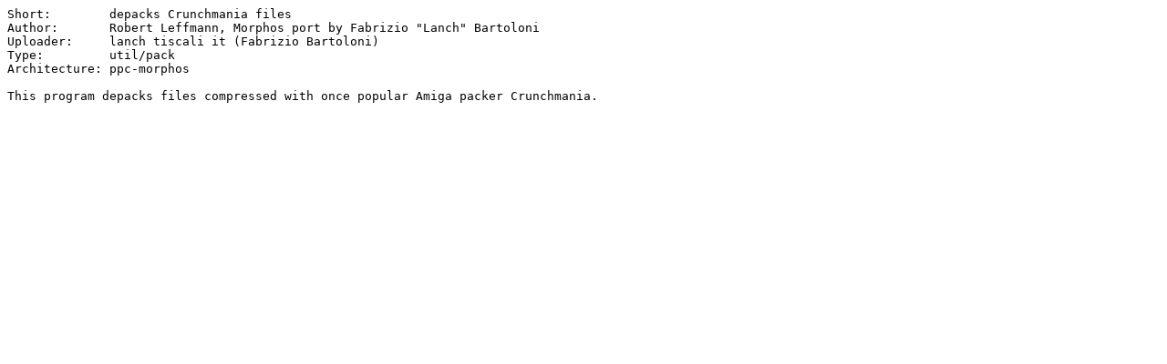

--- FILE ---
content_type: text/plain;charset=iso-8859-1
request_url: https://aminet.net/util/pack/decrunchmania-mos.readme
body_size: 298
content:
Short:        depacks Crunchmania files
Author:       Robert Leffmann, Morphos port by Fabrizio "Lanch" Bartoloni
Uploader:     lanch tiscali it (Fabrizio Bartoloni)
Type:         util/pack
Architecture: ppc-morphos

This program depacks files compressed with once popular Amiga packer Crunchmania.